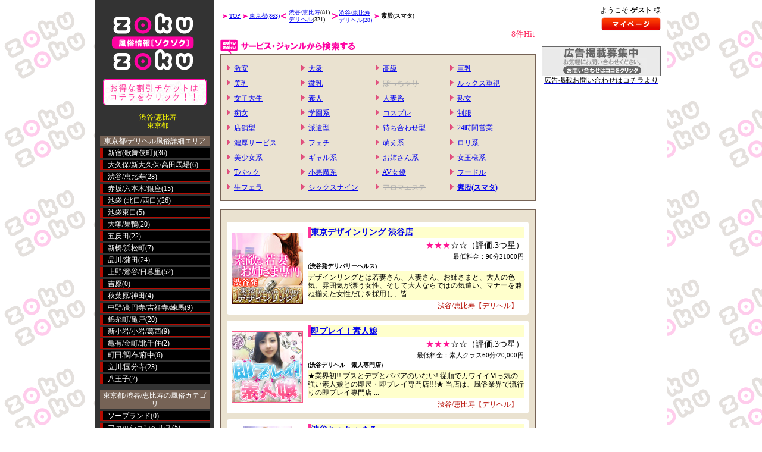

--- FILE ---
content_type: text/html; charset=shift_jis
request_url: http://zokuzoku.jp/ar-tokyo-3/11/se35/
body_size: 10207
content:
<!DOCTYPE html PUBLIC "-//W3C//DTD XHTML 1.0 Transitional//EN" "http://www.w3.org/TR/xhtml1/DTD/xhtml1-transitional.dtd">
<html xmlns="http://www.w3.org/1999/xhtml">
<head>
<meta http-equiv="Content-Type" content="text/html; charset=shift_jis"/>
<title>素股(スマタ) / デリヘル / 渋谷/恵比寿 / ZOKUZOKU「ゾクゾク」</title>
<meta name="keywords" content="素股(スマタ)"/>
<link rel="stylesheet" type="text/css" href="/style.css"/>
<script type="text/javascript">function init(){getBanner();}function createXMLHttpRequest(){if(window.addEventListener){return new XMLHttpRequest();}else{return new ActiveXObject("Microsoft.XMLHTTP");}}function getBanner(){var request=createXMLHttpRequest();request.open("GET","http://zokuzoku.jp/"+"banner_sec/banner_list.php?tdfk_id=13&area_id=3",true);request.onreadystatechange=readyStateChangeHandler;request.setRequestHeader("Content-Type","application/x-www-form-urlencoded");request.send();function readyStateChangeHandler(){switch(request.readyState){case 4:if(request.status==200){document.getElementById("divBannerFrame").innerHTML=request.responseText;}break;}}}</script>
<script type="text/javascript" src="/js/user_local.js.pagespeed.jm.8b-VNsUHQC.js"></script>
<noscript>
<a href='http://smartphone.userlocal.jp/' target='_blank'><img src='http://le.nakanohito.jp/le/1/?id=6014061&h=00d3&lt=3&guid=ON&eflg=1' alt='スマートフォン解析' height='1' width='1' border='0'/></a>
</noscript>
</head>
<body onload="init();" onunload="">
<div id="outline">
<div id="left_cl">
<a href="http://zokuzoku.jp/"><img src="[data-uri]" alt="風俗情報" id="logo"/></a><br/>
<div style="margin-top: 10px; margin-left: 10px;">
<a href="http://zokuzoku.jp/ar-tokyo/ticket/" style="border-width:0px;">
<img src='/images/xticket.png.pagespeed.ic.OeUU9Zg0zf.webp'/>
</a>
</div>
<h1>渋谷/恵比寿<br/>東京都</h1>
<h2>東京都/デリヘル風俗詳細エリア</h2>
<ul>
<li class="other"><a href="http://zokuzoku.jp/ar-tokyo-1/11/">新宿(歌舞伎町)</a>(36)</li>
<li class="other"><a href="http://zokuzoku.jp/ar-tokyo-2/11/">大久保/新大久保/高田馬場</a>(6)</li>
<li class="other"><a href="http://zokuzoku.jp/ar-tokyo-3/11/">渋谷/恵比寿</a>(28)</li>
<li class="other"><a href="http://zokuzoku.jp/ar-tokyo-4/11/">赤坂/六本木/銀座</a>(15)</li>
<li class="other"><a href="http://zokuzoku.jp/ar-tokyo-5/11/">池袋 (北口/西口)</a>(26)</li>
<li class="other"><a href="http://zokuzoku.jp/ar-tokyo-6/11/">池袋東口</a>(5)</li>
<li class="other"><a href="http://zokuzoku.jp/ar-tokyo-7/11/">大塚/巣鴨</a>(20)</li>
<li class="other"><a href="http://zokuzoku.jp/ar-tokyo-8/11/">五反田</a>(22)</li>
<li class="other"><a href="http://zokuzoku.jp/ar-tokyo-9/11/">新橋/浜松町</a>(7)</li>
<li class="other"><a href="http://zokuzoku.jp/ar-tokyo-204/11/">品川/蒲田</a>(24)</li>
<li class="other"><a href="http://zokuzoku.jp/ar-tokyo-10/11/">上野/鶯谷/日暮里</a>(52)</li>
<li class="other"><a href="http://zokuzoku.jp/ar-tokyo-11/11/">吉原</a>(0)</li>
<li class="other"><a href="http://zokuzoku.jp/ar-tokyo-202/11/">秋葉原/神田</a>(4)</li>
<li class="other"><a href="http://zokuzoku.jp/ar-tokyo-12/11/">中野/高円寺/吉祥寺/練馬</a>(9)</li>
<li class="other"><a href="http://zokuzoku.jp/ar-tokyo-13/11/">錦糸町/亀戸</a>(20)</li>
<li class="other"><a href="http://zokuzoku.jp/ar-tokyo-14/11/">新小岩/小岩/葛西</a>(9)</li>
<li class="other"><a href="http://zokuzoku.jp/ar-tokyo-15/11/">亀有/金町/北千住</a>(2)</li>
<li class="other"><a href="http://zokuzoku.jp/ar-tokyo-16/11/">町田/調布/府中</a>(6)</li>
<li class="other"><a href="http://zokuzoku.jp/ar-tokyo-17/11/">立川/国分寺</a>(23)</li>
<li class="other"><a href="http://zokuzoku.jp/ar-tokyo-203/11/">八王子</a>(7)</li>
</ul>
<h2>東京都/渋谷/恵比寿の風俗カテゴリ</h2>
<ul>
<li class="other"><a href="http://zokuzoku.jp/ar-tokyo-3/5/">ソープランド</a>(0)</li>
<li class="other"><a href="http://zokuzoku.jp/ar-tokyo-3/1/">ファッションヘルス</a>(5)</li>
<li class="other"><a href="http://zokuzoku.jp/ar-tokyo-3/2/">ホテヘル</a>(12)</li>
<li class="other"><a href="http://zokuzoku.jp/ar-tokyo-3/11/">デリヘル</a>(28)</li>
<li class="other"><a href="http://zokuzoku.jp/ar-tokyo-3/12/">高級デリヘル</a>(9)</li>
<li class="other"><a href="http://zokuzoku.jp/ar-tokyo-3/4/">イメクラ</a>(7)</li>
<li class="other"><a href="http://zokuzoku.jp/ar-tokyo-3/3/">性感・M性感</a>(4)</li>
<li class="other"><a href="http://zokuzoku.jp/ar-tokyo-3/13/">回春･メンズエステ</a>(11)</li>
<li class="other"><a href="http://zokuzoku.jp/ar-tokyo-3/6/">SMクラブ・ソフトSM</a>(1)</li>
<li class="other"><a href="http://zokuzoku.jp/ar-tokyo-3/7/">エステマッサージ</a>(1)</li>
<li class="other"><a href="http://zokuzoku.jp/ar-tokyo-3/8/">ピンサロ</a>(0)</li>
<li class="other"><a href="http://zokuzoku.jp/ar-tokyo-3/14/">手コキ・オナクラ</a>(3)</li>
<li class="other"><a href="http://zokuzoku.jp/ar-tokyo-3/9/">セクキャバ(おっぱいパブ)</a>(0)</li>
</ul>
<div style="position:relative;width:180px;height:175px;background-image:url(/images/xqr_bg.png.pagespeed.ic.1LadP7QuQe.webp);margin-top:10px;margin-left:10px">
<div style="position: absolute; left:53px; top:41px;">
<img src="http://zokuzoku.jp/qr_img.php?&e=M&s=3&d=http%3A%2F%2Fzokuzoku.jp%2Far-tokyo-3%2F11%2Fse35%2F" width="74px;" height="74px;"/>
</div>
</div>
<h2>その他メニュー</h2>
<ul>
<li class="other"><a href="http://zokuzoku.jp/info.php" target="_blank">お問い合わせ・広告掲載</a></li>
</ul>
<div style="margin-top: 15px; margin-left: 5px;">
<a href="http://zokuzoku.jp/login.php"><img src="/images/xmember_wanted_s.png.pagespeed.ic.eTdZ5_k9Xr.webp" alt="ZOKUZOKU新規会員募集中"/></a>
</div>
</div>
<div id="main_cl">
<div class="panlist2">
<ul>
<li class="list1"><a href="http://zokuzoku.jp/">TOP</a></li>
<li class="list1"><a href="http://zokuzoku.jp/ar-tokyo/">東京都(863)</a></li>
<li class="list2">
<a href="http://zokuzoku.jp/ar-tokyo-3/">渋谷/恵比寿</a>(81)
<br/>
<a href="http://zokuzoku.jp/ar-tokyo/11/">デリヘル</a>(321)
</li>
<li class="list3">
<a href="http://zokuzoku.jp/ar-tokyo-3/11/">渋谷/恵比寿<br/>デリヘル(28)</a>
</li>
<li class="list1"><strong>素股(スマタ)</strong></li>
</ul>
</div>
<div class="list_title">
<p>8件Hit</p>
</div>
<img alt="サービス・ジャンルから探す" src="[data-uri]"/>
<div class="list_box">
<div style="width:125px; height:25px; line-height:25px; float:left; ">
<img src="[data-uri]" style="margin-top:7px; margin-right:3px;"/>
<a href="http://zokuzoku.jp/ar-tokyo-3/11/se1/">
激安
</a>
</div>
<div style="width:125px; height:25px; line-height:25px; float:left; ">
<img src="[data-uri]" style="margin-top:7px; margin-right:3px;"/>
<a href="http://zokuzoku.jp/ar-tokyo-3/11/se2/">
大衆
</a>
</div>
<div style="width:125px; height:25px; line-height:25px; float:left; ">
<img src="[data-uri]" style="margin-top:7px; margin-right:3px;"/>
<a href="http://zokuzoku.jp/ar-tokyo-3/11/se11/">
高級
</a>
</div>
<div style="width:125px; height:25px; line-height:25px; float:left; ">
<img src="[data-uri]" style="margin-top:7px; margin-right:3px;"/>
<a href="http://zokuzoku.jp/ar-tokyo-3/11/se10/">
巨乳
</a>
</div>
<div style="width:125px; height:25px; line-height:25px; float:left; ">
<img src="[data-uri]" style="margin-top:7px; margin-right:3px;"/>
<a href="http://zokuzoku.jp/ar-tokyo-3/11/se19/">
美乳
</a>
</div>
<div style="width:125px; height:25px; line-height:25px; float:left; ">
<img src="[data-uri]" style="margin-top:7px; margin-right:3px;"/>
<a href="http://zokuzoku.jp/ar-tokyo-3/11/se4/">
微乳
</a>
</div>
<div style="width:125px; height:25px; line-height:25px; float:left; ">
<img src="[data-uri]" style="margin-top:7px; margin-right:3px;"/>
<del style="color:#aaaaaa;">
ぽっちゃり
</del>
</div>
<div style="width:125px; height:25px; line-height:25px; float:left; ">
<img src="[data-uri]" style="margin-top:7px; margin-right:3px;"/>
<a href="http://zokuzoku.jp/ar-tokyo-3/11/se16/">
ルックス重視
</a>
</div>
<div style="width:125px; height:25px; line-height:25px; float:left; ">
<img src="[data-uri]" style="margin-top:7px; margin-right:3px;"/>
<a href="http://zokuzoku.jp/ar-tokyo-3/11/se20/">
女子大生
</a>
</div>
<div style="width:125px; height:25px; line-height:25px; float:left; ">
<img src="[data-uri]" style="margin-top:7px; margin-right:3px;"/>
<a href="http://zokuzoku.jp/ar-tokyo-3/11/se3/">
素人
</a>
</div>
<div style="width:125px; height:25px; line-height:25px; float:left; ">
<img src="[data-uri]" style="margin-top:7px; margin-right:3px;"/>
<a href="http://zokuzoku.jp/ar-tokyo-3/11/se7/">
人妻系
</a>
</div>
<div style="width:125px; height:25px; line-height:25px; float:left; ">
<img src="[data-uri]" style="margin-top:7px; margin-right:3px;"/>
<a href="http://zokuzoku.jp/ar-tokyo-3/11/se8/">
熟女
</a>
</div>
<div style="width:125px; height:25px; line-height:25px; float:left; ">
<img src="[data-uri]" style="margin-top:7px; margin-right:3px;"/>
<a href="http://zokuzoku.jp/ar-tokyo-3/11/se18/">
痴女
</a>
</div>
<div style="width:125px; height:25px; line-height:25px; float:left; ">
<img src="[data-uri]" style="margin-top:7px; margin-right:3px;"/>
<a href="http://zokuzoku.jp/ar-tokyo-3/11/se12/">
学園系
</a>
</div>
<div style="width:125px; height:25px; line-height:25px; float:left; ">
<img src="[data-uri]" style="margin-top:7px; margin-right:3px;"/>
<a href="http://zokuzoku.jp/ar-tokyo-3/11/se13/">
コスプレ
</a>
</div>
<div style="width:125px; height:25px; line-height:25px; float:left; ">
<img src="[data-uri]" style="margin-top:7px; margin-right:3px;"/>
<a href="http://zokuzoku.jp/ar-tokyo-3/11/se14/">
制服
</a>
</div>
<div style="width:125px; height:25px; line-height:25px; float:left; ">
<img src="[data-uri]" style="margin-top:7px; margin-right:3px;"/>
<a href="http://zokuzoku.jp/ar-tokyo-3/11/se22/">
店舗型
</a>
</div>
<div style="width:125px; height:25px; line-height:25px; float:left; ">
<img src="[data-uri]" style="margin-top:7px; margin-right:3px;"/>
<a href="http://zokuzoku.jp/ar-tokyo-3/11/se21/">
派遣型
</a>
</div>
<div style="width:125px; height:25px; line-height:25px; float:left; ">
<img src="[data-uri]" style="margin-top:7px; margin-right:3px;"/>
<a href="http://zokuzoku.jp/ar-tokyo-3/11/se9/">
待ち合わせ型
</a>
</div>
<div style="width:125px; height:25px; line-height:25px; float:left; ">
<img src="[data-uri]" style="margin-top:7px; margin-right:3px;"/>
<a href="http://zokuzoku.jp/ar-tokyo-3/11/se15/">
24時間営業
</a>
</div>
<div style="width:125px; height:25px; line-height:25px; float:left; ">
<img src="[data-uri]" style="margin-top:7px; margin-right:3px;"/>
<a href="http://zokuzoku.jp/ar-tokyo-3/11/se6/">
濃厚サービス
</a>
</div>
<div style="width:125px; height:25px; line-height:25px; float:left; ">
<img src="[data-uri]" style="margin-top:7px; margin-right:3px;"/>
<a href="http://zokuzoku.jp/ar-tokyo-3/11/se23/">
フェチ
</a>
</div>
<div style="width:125px; height:25px; line-height:25px; float:left; ">
<img src="[data-uri]" style="margin-top:7px; margin-right:3px;"/>
<a href="http://zokuzoku.jp/ar-tokyo-3/11/se5/">
萌え系
</a>
</div>
<div style="width:125px; height:25px; line-height:25px; float:left; ">
<img src="[data-uri]" style="margin-top:7px; margin-right:3px;"/>
<a href="http://zokuzoku.jp/ar-tokyo-3/11/se24/">
ロリ系
</a>
</div>
<div style="width:125px; height:25px; line-height:25px; float:left; ">
<img src="[data-uri]" style="margin-top:7px; margin-right:3px;"/>
<a href="http://zokuzoku.jp/ar-tokyo-3/11/se32/">
美少女系
</a>
</div>
<div style="width:125px; height:25px; line-height:25px; float:left; ">
<img src="[data-uri]" style="margin-top:7px; margin-right:3px;"/>
<a href="http://zokuzoku.jp/ar-tokyo-3/11/se25/">
ギャル系
</a>
</div>
<div style="width:125px; height:25px; line-height:25px; float:left; ">
<img src="[data-uri]" style="margin-top:7px; margin-right:3px;"/>
<a href="http://zokuzoku.jp/ar-tokyo-3/11/se26/">
お姉さん系
</a>
</div>
<div style="width:125px; height:25px; line-height:25px; float:left; ">
<img src="[data-uri]" style="margin-top:7px; margin-right:3px;"/>
<a href="http://zokuzoku.jp/ar-tokyo-3/11/se27/">
女王様系
</a>
</div>
<div style="width:125px; height:25px; line-height:25px; float:left; ">
<img src="[data-uri]" style="margin-top:7px; margin-right:3px;"/>
<a href="http://zokuzoku.jp/ar-tokyo-3/11/se28/">
Tバック
</a>
</div>
<div style="width:125px; height:25px; line-height:25px; float:left; ">
<img src="[data-uri]" style="margin-top:7px; margin-right:3px;"/>
<a href="http://zokuzoku.jp/ar-tokyo-3/11/se34/">
小悪魔系
</a>
</div>
<div style="width:125px; height:25px; line-height:25px; float:left; ">
<img src="[data-uri]" style="margin-top:7px; margin-right:3px;"/>
<a href="http://zokuzoku.jp/ar-tokyo-3/11/se29/">
AV女優
</a>
</div>
<div style="width:125px; height:25px; line-height:25px; float:left; ">
<img src="[data-uri]" style="margin-top:7px; margin-right:3px;"/>
<a href="http://zokuzoku.jp/ar-tokyo-3/11/se33/">
フードル
</a>
</div>
<div style="width:125px; height:25px; line-height:25px; float:left; ">
<img src="[data-uri]" style="margin-top:7px; margin-right:3px;"/>
<a href="http://zokuzoku.jp/ar-tokyo-3/11/se31/">
生フェラ
</a>
</div>
<div style="width:125px; height:25px; line-height:25px; float:left; ">
<img src="[data-uri]" style="margin-top:7px; margin-right:3px;"/>
<a href="http://zokuzoku.jp/ar-tokyo-3/11/se36/">
シックスナイン
</a>
</div>
<div style="width:125px; height:25px; line-height:25px; float:left; ">
<img src="[data-uri]" style="margin-top:7px; margin-right:3px;"/>
<del style="color:#aaaaaa;">
アロマエステ
</del>
</div>
<div style="width:125px; height:25px; line-height:25px; float:left; font-weight:bold;">
<img src="[data-uri]" style="margin-top:7px; margin-right:3px;"/>
<a href="http://zokuzoku.jp/ar-tokyo-3/11/se35/">
素股(スマタ)
</a>
</div>
</div>
<br style="clear:both;"/>
<div class="list_box">
<div class="shop_x">
<table>
<tr>
<td style="text-align:center;">
<a href="http://zokuzoku.jp/shop/de-ring/">
<img src="http://zokuzoku.jp/gimg/2847/shop_thumbnail.jpg?20180705205312" border="0"/>
</a>
</td>
<td>
<h3>
<a href="http://zokuzoku.jp/shop/de-ring/">東京デザインリング 渋谷店</a>
</h3>
<h5><span>★★★</span>☆☆（評価:3つ星）</h5>
<h6>最低料金：90分21000円</h6>
<h4>(渋谷発デリバリーヘルス)</h4>
<p>デザインリングとは若妻さん、人妻さん、お姉さまと、大人の色気、雰囲気が漂う女性、そして大人ならではの気遣い、マナーを兼ね揃えた女性だけを採用し、皆 ...</p>
<div class="shop_1right">渋谷/恵比寿【デリヘル】</div>
</td>
</tr>
</table>
</div>
<div class="shop_x">
<table>
<tr>
<td style="text-align:center;">
<a href="http://zokuzoku.jp/shop/sokushaku/">
<img src="http://zokuzoku.jp/gimg/6888/shop_thumbnail.jpg?20180705210918" border="0"/>
</a>
</td>
<td>
<h3>
<a href="http://zokuzoku.jp/shop/sokushaku/">即プレイ！素人娘</a>
</h3>
<h5><span>★★★</span>☆☆（評価:3つ星）</h5>
<h6>最低料金：素人クラス60分/20,000円</h6>
<h4>(渋谷デリヘル　素人専門店)</h4>
<p>★業界初!! ブスとデブとババアのいない! 従順でカワイイMっ気の強い素人娘との即尺・即プレイ専門店!!!★
当店は、風俗業界で流行りの即プレイ専門店 ...</p>
<div class="shop_1right">渋谷/恵比寿【デリヘル】</div>
</td>
</tr>
</table>
</div>
<div class="shop_x">
<table>
<tr>
<td style="text-align:center;">
<a href="http://zokuzoku.jp/shop/chachamaru/">
<img src="http://zokuzoku.jp/gimg/7459/shop_thumbnail.jpg?20180705211214" border="0"/>
</a>
</td>
<td>
<h3>
<a href="http://zokuzoku.jp/shop/chachamaru/">渋谷ちゃちゃまる</a>
</h3>
<h5><span>★★★</span>☆☆（評価:3つ星）</h5>
<h6>最低料金：45分/13000円～</h6>
<h4>(渋谷デリヘル　素人ギャル専門店)</h4>
<p>毎日がお得なイベント日なので!!提示してる金額よりも99.999％格安で遊べます！</p>
<div class="shop_1right">渋谷/恵比寿【デリヘル】</div>
</td>
</tr>
</table>
</div>
<div class="shop_x">
<table>
<tr>
<td style="text-align:center;">
<a href="http://zokuzoku.jp/shop/poisonclub/">
<img src="http://zokuzoku.jp/gimg/900/shop_thumbnail.jpg?20200220194033" border="0"/>
</a>
</td>
<td>
<h3>
<a href="http://zokuzoku.jp/shop/poisonclub/">渋谷ポアゾン倶楽部</a>
</h3>
<h5><span>★★★</span>☆☆（評価:3つ星）</h5>
<h6>最低料金：50分/16000円</h6>
<h4>(渋谷のAV女優が多数在籍するデリヘル)</h4>
<p>当店は、渋谷エリア内でAV女優が一番多く在籍していると話題のデリバリーヘルス店でございます。
人気のAV女優とエッチな体験をしたいならば、当店はまさ ...</p>
<div class="shop_1right">渋谷/恵比寿【デリヘル】</div>
</td>
</tr>
</table>
</div>
<div class="shop_x">
<table>
<tr>
<td style="text-align:center;">
<a href="http://zokuzoku.jp/shop/miseinen-no1/">
<img src="http://zokuzoku.jp/gimg/5902/shop_thumbnail.jpg?20180705210448" border="0"/>
</a>
</td>
<td>
<h3>
<a href="http://zokuzoku.jp/shop/miseinen-no1/">渋谷素人コスプレ学園</a>
</h3>
<h5><span>★★★</span>☆☆（評価:3つ星）</h5>
<h6>最低料金：60分/1800円</h6>
<h4>(渋谷デリヘル　10代素人専門店)</h4>
<p>当店には18歳と19歳しか在籍しておりません。女性ではなくまさに女の子♪
純真無垢な業界未経験の素人で、性格の良い可愛い女の子のみを厳選採用しておりま ...</p>
<div class="shop_1right">渋谷/恵比寿【デリヘル】</div>
</td>
</tr>
</table>
</div>
<div class="shop_x">
<table>
<tr>
<td style="text-align:center;">
<a href="http://zokuzoku.jp/shop/f-alamode/">
<img src="http://zokuzoku.jp/gimg/7854/shop_thumbnail.jpg?20200311143614" border="0"/>
</a>
</td>
<td>
<h3>
<a href="http://zokuzoku.jp/shop/f-alamode/">アラモード</a>
</h3>
<h5><span>★★★</span>☆☆（評価:3つ星）</h5>
<h6>最低料金：50分10,000円</h6>
<h4>(世田谷・狛江デリヘル)</h4>
<p>限界ギリギリ価格にて、
ご自宅・ホテルにクイックデリバリー！
清潔・性格がイイ・優しい
そして何よりスケベ！な女性ばかりで御座います。
ただ ...</p>
<div class="shop_1right">渋谷/恵比寿【デリヘル】</div>
</td>
</tr>
</table>
</div>
<div class="shop_x">
<table>
<tr>
<td style="text-align:center;">
<a href="http://zokuzoku.jp/shop/garden-gal/">
<img src="http://zokuzoku.jp/gimg/2979/shop_thumbnail.jpg?20180705205328" border="0"/>
</a>
</td>
<td>
<h3>
<a href="http://zokuzoku.jp/shop/garden-gal/">渋谷ガーデン</a>
</h3>
<h5><span>★★★</span>☆☆（評価:3つ星）</h5>
<h6>最低料金：50分 13,000円～</h6>
<h4>(渋谷　受付型性感ヘルス)</h4>
<p>☆都内NO．1宣言☆毎日５０名出勤、必ずお選びお楽しみいただけます。リピート会員様多数、 是非、一度お越しくださり渋谷エリア最高のサービスを体感してく ...</p>
<div class="shop_1right">渋谷/恵比寿【デリヘル】</div>
</td>
</tr>
</table>
</div>
<div class="shop_2">
<a href="http://zokuzoku.jp/shop/misscampusnight/"><img src="http://zokuzoku.jp/gimg/7731/shop_thumbnail.jpg?20181114224332" border="0"/></a>
<div class="shop_2com">
<h3><a href="http://zokuzoku.jp/shop/misscampusnight/">ミスキャンパスナイト</a></h3><h4>(渋谷のオシャレな素人の女の子を集めた、恋人気分が楽しめるホテヘル)</h4>
<p>渋谷のオシャレな素人の女の子を集めた、恋人気分が楽しめるホテヘル&デリヘルのお店です。</p>
<div class="shop_2right">渋谷/恵比寿【デリヘル】</div>
</div>
</div>
</div> <br clear="all"/>
</div>
<div id="right_cl">
<div style="float:right; padding-top: 10px;">
ようこそ&nbsp;<b>ゲスト</b>&nbsp;様
</div>
<br style="clear: both;"/>
<div style="float: right; margin-top: 5px;">
<a href="http://zokuzoku.jp/login.php"><img src="[data-uri]" alt="マイページ"/></a>
</div>
<br style="clear: both;"/>
<!--バナー-->
<div id="divBannerFrame" style="width:200px; float:left; margin-top: 26px;">
</div>
</div>
<br class="cl"/>
</div>
<div id="footer">
<a href="http://zokuzoku.jp/info.php" target="_blank">お問い合わせ・広告掲載について</a>&nbsp;|&nbsp;<a href="http://zokuzoku.jp/info_link.php" target="_blank">リンク・バナーについて</a>
<br/><br/>
Copyright (C) 2010 <a href="http://zokuzoku.jp/">ZOKUZOKU「ゾクゾク」</a> All Rights Reserved. </div>
</body>
</html>